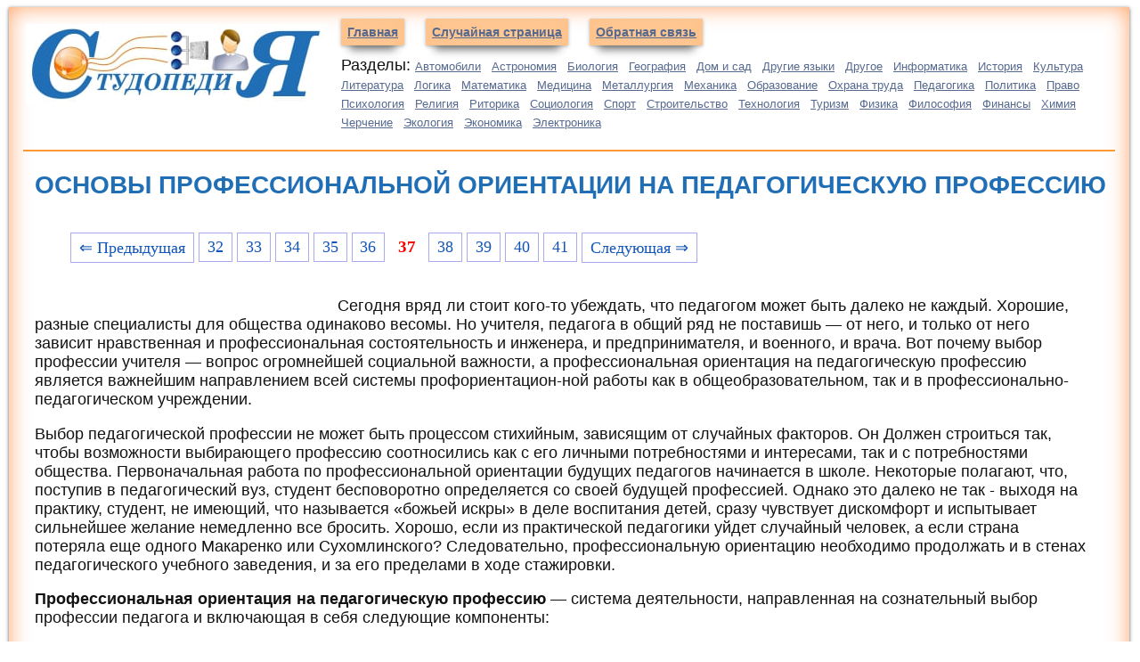

--- FILE ---
content_type: text/html
request_url: https://studopedia.info/4-99790.html
body_size: 12833
content:
 

<!DOCTYPE html>
<html lang="ru">
<head>
<meta charset="UTF-8">
<meta name="viewport" content="width=device-width, initial-scale=1">
	<meta name="description" content="Но учителя, педа­гога в общий ряд не поставишь — от него, и только от него зависит нравственная и профессиональная состоя­тельность и инженера, и предпринимателя, и военного, и врача"><title>Студопедия — ОСНОВЫ ПРОФЕССИОНАЛЬНОЙ ОРИЕНТАЦИИ НА ПЕДАГОГИЧЕСКУЮ ПРОФЕССИЮ</title>
<link rel="icon" href="/studinfo.ico" type="image/x-icon">
<link rel="shortcut icon" href="/studinfo.ico" type="image/x-icon">

<!-- Yandex.RTB -->
<script>window.yaContextCb=window.yaContextCb||[]</script>

	<style>
	
	
	div{margin:0px;}
.raised {
    width:97%;
    padding:1em;
    margin:2px 2px 1em;
    background:#fff;
            box-shadow: 0 15px 10px -10px rgba(100, 100, 100, 1), 0 1px 4px rgba(0, 1, 0, 0.6), 0 0 25px rgba(255, 102, 0, 0.6) inset;
}        
.divleft{ border-bottom: solid 2px #FF9933; }
.divt{ border-top: solid 2px #FF9933;}




a.navleft {
padding:0.5em;
margin:2em 10px 4em;
background:#FFCC99;
font-weight: bold;
font-family: arial, verdana, sans-serif; 
font-size: 14px;
color: #56698F;
-webkit-box-shadow:0 1px 4px rgba(0, 0, 0, 0.3), 0 0 40px rgba(0, 0, 0, 0.1) inset;
-webkit-box-shadow: 0 15px 10px -10px rgba(0, 0, 0, 0.5), 0 1px 4px rgba(0, 0, 0, 0.3), 0 0 40px rgba(255, 100, 0, 0.1) inset;
}
a.navleft:hover,active,focus{
text-decoration: none;
}
a.acat{
font-family: arial, verdana, sans-serif; 
font-size: 13px;
color: #56698F;
margin-right:7px;
}
.acat:hover,active,focus{
color: #1A2D45;
text-decoration: none;
}
p{
font-family: arial, verdana, sans-serif; 
font-size: 1.4vw;
color: #121212;
margin-left:10px;
}
h1{
font-family: arial, verdana, sans-serif; 
font-size: 2.2vw;
color: #206EB5;
margin-left:10px;
}
h2{
font-family: arial, verdana, sans-serif; 
font-size: 2vw;
color: #206EB5;
margin-left:10px;
}
h3,h4,h5{
font-family: arial, verdana, sans-serif; 
font-size: 1.6vw;
color: #206EB5;
margin-left:10px;
}
.tt{ font-size: 1.2vw; color: #666; }
a{font: Verdana, Arial, Helvetica, sans-serif; font-size: 1.4vw; color: #206EB5;}

a.abig {margin:3px;padding: 1px 1px 1px 15px;width: 90%;display: block;color: #003366;background: url(img/abig1.png) no-repeat 1px 1px;
font: 12px Verdana, Arial, Helvetica, sans-serif;
}
a.abig:hover,
a.abig:active,
a.abig:focus {margin:3px;padding: 1px 1px 1px 15px; color: #CC3300; no-repeat 1px 1px #FFFFCC; text-decoration: none;}
a.abig#active_menu {margin:3px;padding: 1px 1px 1px 15px; color: #CC3300; no-repeat 1px 1px #FFFFCC;font-weight: bold;}
.centerfon{ background-image: url(img/centerfon.jpg); background-repeat: repeat-y; }
.redlink{ color:#FF0000; font-weight: bold;}
.redpravo{ color:#FF0000; font-weight: bold; font-size:12px;}
.red{color:#FF0000; font-weight: bold;}
.green{color:#007F00; font-weight: bold;}
.viewinfo{font-size:12px; color:#999999; }

.divtext{width:98%; word-wrap: break-word;}
.link1{
border: 1px solid #7188FF;
 background: #fefcea; /
    background: linear-gradient(to top, #FFF, #BFD4FF);
width:98%;
color: #900000; 
font-size:11pt; 
}

.link2{border: 1px solid #7188FF; width: 98%;}
.link2 p{margin-left:10px;}
.link2 a {
    color: #0a49be;;
    font-size:10pt;
    font-weight:bold;
	margin:10px;
   }

.link2 a:hover { text-decoration: none; color: #000060;  }


.float-block {
    width: 100%;
    background-color: #212121;
    padding: 8px 20px;
    color: #fff;
}


 .pagelink {  margin-left: 50px; font-size:14pt; }
        
.pagelink a {
    text-decoration: none;
	background:#fff;
	border: solid 1px #AAE;
	color: #15B;
	text-align:center;
}

.pagelink a, .pagelink span {
    display: block;
    float: left;
    padding: 0.3em 0.5em;
    margin-right: 5px;
	margin-bottom: 5px;
	min-width:1em;
	text-align:center;
}

.pagelink .current {
    color: #F00;
	font-weight:bold;
}

.pagelink .current.prev, .pagelink .current.next{
	color:#999;
	border-color:#999;
	border: solid 1px #AAE;
	background:#fff;
}

#fixdiv {
position:fixed;
bottom: 0px;
left: 0px;
width:336px;
height:336px;
z-index: 999999;
}

#divclose{
	position: absolute;
	content:url('/img/close.jpg');
left: 100%;
   top: 0;
}


.tabletext {
    width: 100%;
    border-collapse: collapse;
    padding: 5px;
    background-color: #f3efd6;
    color: #255e5b;
    font-family: sans-serif;
    border-radius: 25px;
    table-layout: fixed; /* Устанавливаем фиксированную ширину таблицы */
    word-wrap: break-word; /* Переносим длинные слова на новую строку */
}

.tabletext th, .tabletext td {
    border-radius: 15px;
    padding: 20px;
    border: 1px solid #FFF;
    word-wrap: break-word; /* Обеспечиваем перенос текста */
    overflow-wrap: break-word; /* Для современных браузеров */
}

.tabletext a:hover {
    text-decoration: none;
    color: #000060;
}
@media screen and (max-width: 768px) {
    .tabletext td {
        display: block;
        width: 80%;
        margin-bottom: 5px;
        text-align: left;
    }

    .tabletext td img {
        width: 80%;
        height: auto;
        max-width: 80%;
        margin-bottom: 10px;
        display: block;
        margin-left: auto;
        margin-right: auto;
        float: none;
    }

    .tabletext td p {
        font-size: 16px;
        word-wrap: break-word;
        overflow-wrap: break-word;
        clear: both;
        margin-top: 10px;
    }

    .tabletext td a {
        font-size: 16px;
        color: #255e5b;
        font-weight: bold;
        word-wrap: break-word;
        overflow-wrap: break-word;
    }
}



img {
    max-width: 100%;
    height: auto;      
}



.adcontainer {
    display: flex;
    flex-direction: column;
    align-items: center;
    width: 100%;
}

.adblock {
    width: 100%;
    height: 300px;
    margin-bottom: 15px;
}

@media (min-width: 768px) {
    .adcontainer {
        flex-direction: row;
        justify-content: space-between;
    }
    .adblock {
        width: 48%;
        height: 250px;
        margin-bottom: 0;
    }
}

</style>
</head>

<body>


 
<div class="raised">
<div class="divleft">

<table border="0" width="100%">
<tr>
<td valign="top" width="340px"><a href="/"><img src="/i/studopedia.jpg" align="top" alt="Студопедия"></a></td>
<td valign="top"><a href="/" class="navleft">Главная</a> <a href="/randstat.php" class="navleft">Случайная страница</a> <noindex><a href="/kontakti.php" class="navleft" rel="nofollow">Обратная связь</a> </noindex>
<p>Разделы: <a href='/Avto/' class='acat'>Автомобили</a> <a href='/Astronomia/' class='acat'>Астрономия</a> <a href='/Biologiya/' class='acat'>Биология</a> <a href='/Geografiya/' class='acat'>География</a> <a href='/Dom/' class='acat'>Дом и сад</a> <a href='/Inostrannie-yaziki/' class='acat'>Другие языки</a> <a href='/Drugoe/' class='acat'>Другое</a> <a href='/Informatika/' class='acat'>Информатика</a> <a href='/Istoriya/' class='acat'>История</a> <a href='/Kultura/' class='acat'>Культура</a> <a href='/Literatura/' class='acat'>Литература</a> <a href='/Logika/' class='acat'>Логика</a> <a href='/Matematika/' class='acat'>Математика</a> <a href='/Meditsina/' class='acat'>Медицина</a> <a href='/Metallyrgia/' class='acat'>Металлургия</a> <a href='/Mehanika/' class='acat'>Механика</a> <a href='/Obrazovanie/' class='acat'>Образование</a> <a href='/Ohrana-truda/' class='acat'>Охрана труда</a> <a href='/Pedagogika/' class='acat'>Педагогика</a> <a href='/Politika/' class='acat'>Политика</a> <a href='/Pravo/' class='acat'>Право</a> <a href='/Psihologiya/' class='acat'>Психология</a> <a href='/Religia/' class='acat'>Религия</a> <a href='/Ritorika/' class='acat'>Риторика</a> <a href='/Sotsiologiya/' class='acat'>Социология</a> <a href='/Sport/' class='acat'>Спорт</a> <a href='/Stroitelstvo/' class='acat'>Строительство</a> <a href='/Tehnologia/' class='acat'>Технология</a> <a href='/Turizm/' class='acat'>Туризм</a> <a href='/Fizika/' class='acat'>Физика</a> <a href='/Filosofiya/' class='acat'>Философия</a> <a href='/Finansi/' class='acat'>Финансы</a> <a href='/Himiya/' class='acat'>Химия</a> <a href='/Cherchenie/' class='acat'>Черчение</a> <a href='/Ekologiya/' class='acat'>Экология</a> <a href='/Ekonomika/' class='acat'>Экономика</a> <a href='/Elektronika/' class='acat'>Электроника</a>  
</td>
</tr>
</table>




</div>


<table width="100%" border="0">
 <tr>
    <td width="50%"  valign="top">


<h1>ОСНОВЫ ПРОФЕССИОНАЛЬНОЙ ОРИЕНТАЦИИ НА ПЕДАГОГИЧЕСКУЮ ПРОФЕССИЮ</h1><br><div class="pagelink" ><a href="/4-99789.html" class="back_link">&lArr; Предыдущая</a><a href="/4-99785.html">32</a><a href="/4-99786.html">33</a><a href="/4-99787.html">34</a><a href="/4-99788.html">35</a><a href="/4-99789.html">36</a><span class="current">37</span><a href="/4-99791.html">38</a><a href="/4-99792.html">39</a><a href="/4-99793.html">40</a><a href="/4-99794.html">41</a><a href="/4-99791.html" class="next_link">Следующая &rArr;</a></div><br><br><br><table width="350" border="0" align="left" cellpadding="5" cellspacing="5"><tr><td>
<center>

<!-- Yandex.RTB R-A-3003622-3 -->
<div id="yandex_rtb_R-A-3003622-3"></div>
<script>
window.yaContextCb.push(()=>{
	Ya.Context.AdvManager.render({
		"blockId": "R-A-3003622-3",
		"renderTo": "yandex_rtb_R-A-3003622-3"
	})
})
</script>
</center>

</td></tr></table>

<div class='divtext'><p>Сегодня вряд ли стоит кого-то убеждать, что педагогом может быть далеко не каждый. Хорошие, разные специа­листы для общества одинаково весомы. Но учителя, педа­гога в общий ряд не поставишь — от него, и только от него зависит нравственная и профессиональная состоя­тельность и инженера, и предпринимателя, и военного, и врача. Вот почему выбор профессии учителя — вопрос ог­ромнейшей социальной важности, а профессиональная ориентация на педагогическую профессию является важ­нейшим направлением всей системы профориентацион-ной работы как в общеобразовательном, так и в профес­сионально-педагогическом учреждении.</p>
 <p>Выбор педагогической профессии не может быть про­цессом стихийным, зависящим от случайных факторов. Он Должен строиться так, чтобы возможности выбирающего профессию соотносились как с его личными потребностями и интересами, так и с потребностями общества. Пер­воначальная работа по профессиональной ориентации бу­дущих педагогов начинается в школе. Некоторые полагают, что, поступив в педагогический вуз, студент бесповоротно определяется со своей будущей профессией. Однако это далеко не так - выходя на практику, студент, не имею­щий, что называется «божьей искры» в деле воспитания де­тей, сразу чувствует дискомфорт и испытывает сильнейшее желание немедленно все бросить. Хорошо, если из практи­ческой педагогики уйдет случайный человек, а если страна потеряла еще одного Макаренко или Сухомлинского? Сле­довательно, профессиональную ориентацию необходимо продолжать и в стенах педагогического учебного заведения, и за его пределами в ходе стажировки.</p>
 <p><strong>Профессиональная ориентация на педагогическую про­фессию</strong> — система деятельности, направленная на созна­тельный выбор профессии педагога и включающая в себя сле­дующие компоненты:</p>
 <p><i>&#9830; профессиональное просвещение (профинформацию)</i>;</p>
 <p><i>&#9830; профессиографию</i>;</p>
 <p><i>&#9830; профессиональную консультацию</i>;</p>
 <p><i>&#9830; профессиональный отбор</i>;</p>
 <p><i>&#9830; профессиональную адаптацию</i>.</p>
 <p>Если работа над первыми четырьмя компонентами на­чинается еще в стенах общеобразовательного учреждения, то процесс профессиональной адаптации проходит уже непосредственно в педагогическом коллективе в первые годы работы.</p>
 <p><i>Профессиональное просвещение</i> предусматривает овладение учащимися общеобразовательной школы определенной со­вокупностью знаний о социально-экономических и психо­физиологических условиях правильного выбора учительской профессии. Как правило, учащиеся здесь получают инфор­мацию о наиболее общих признаках профессии. По мере на­копления данная информация приобретает для школьника побудительную направленность. Психологи рекомендуют начинать работу по профориентации уже на ранних этапах социализации личности, возможно, с четвертого — пятого класса школы по специальным программам.</p>
 <p>Важным шагом в ознакомлении будущего педагога со своей профессией является возможность обратиться к <i>профессиографии</i>, представляющей собой описание профессии педагога и специальностей, входящих в нее. Профессиография включает в себя основные требования, которые предъявляются к психологическим и физическим качествам педагога, а также факторы, которые обусловливают успеш­ность или неуспешность, удовлетворенность или неудов­летворенность личности своей профессиональной деятель­ностью.</p>
 <p><i>Профессиональная консультация</i> предполагает установ­ление соответствия индивидуальных психофизиологиче­ских и личностных особенностей школьника специфи­ческим требованиям той или иной профессии.</p>
 <p><i>Профессиональный отбор</i> позволяет, опираясь на вы­явленные психофизиологические и личностные качества, определить предпочтительную для школьника профес­сию и специальность или выявить противопоказания к ней.</p>
 <p>Определение пригодности к педагогической профессии обусловлено воздействием различных факторов. Ведь да­леко не безразлично, что послужило основанием для вы­бора профессии, каким образом сформировались те мо­тивы, стремления, побуждения, под воздействием кото­рых ускорялся или замедлялся рост профессиональной пригодности.</p>
 <p>Под <i>профессиональной адаптацией</i> понимают процесс приспособления молодого человека к трудовой деятель­ности, трудовому коллективу, условиям труда и особен­ностям конкретной специальности. Успешность адапта­ции является одним из основных показателей правиль­ного выбора профессии. По мнению ряда исследователей (Л.П. Крившенко, С.Н. Чистякова), профессиональная адаптация педагогов характеризуется такими признаками, как сохранение и дальнейшее развитие склонностей к пе­дагогической деятельности, совпадение общественной и личной мотивации труда. Профессиональная адаптация осу­ществляется в единстве с социальной адаптацией.</p>
 <p>Подготовка к профессиональной адаптации начинается в школе, а сама профессиональная адаптация молодых пе­дагогов успешно происходит при благоприятном отно­шении со стороны администрации школы, более опытных коллег, родителей, а также при наличии достаточно развитых коммуникативных и других профессионально зна­чимых личностных качеств самого педагога.</p>
 <p>В профориентации, помимо вышеназванных компонен­тов, важно иметь в виду экономический, социальный, психологический, медико-физиологический и педагоги­ческий аспекты.</p>
 <p><i>Экономический аспект</i> в современных условиях помога­ет заново осмыслить некоторые реалии школьной дей­ствительности. К сожалению, современный педагог вы­нужден довольствоваться более чем скромной зарплатой и местом в иерархии должностей (согласно их реальному престижу). Одним из результатов происшедших внутри­политических и социально-экономических перемен в нашей стране явился массовый уход из педагогической сферы мужчин и как следствие — усиление феминизации школы, что не могло не сказаться на качестве учебно-воспитательной работы.</p>
 <p><i>Социальный аспект</i> профессиональной ориентации не­посредственно связан с требованиями, которые должны быть учтены при формировании общественного мнения, определяющего престиж профессии педагога. Социологи­ческие исследования вскрывают социальные причины сло­жившейся ориентации на педагогическую профессию, недооценки ее частью молодежи.</p>
 <p><i>Психологический аспект</i> предполагает выявление про­фессионально значимых личностных качеств будущего педагога, психологической стороны профессиональной пригодности и возможных путей ее формирования.</p>
 <p><i>Медико-физиологический аспект</i> определяет специфи­ческие требования к здоровью и психофизиологическим качествам будущего педагога, необходимым для выполне­ния профессиональной деятельности.</p>
 <p><i>Педагогический аспект</i> предусматривает поиск путей и средств формирования профессиональной ориентации среди учащейся молодежи.</p>
 <p>Для достижения цели формирования педагога-гумани­ста важно уже в стенах общеобразовательного учреждения создавать условия для реализации актуализируемой в под­ростковом и юношеском возрасте потребности самопо­знания, саморазвития, самореализации через воспитание и обучение других. Так, в Московской области создана региональная система допрофессионального педагогиче­ского образования, целью которой является создание условий для удовлетворения потребностей личности в получении педагогического образования в соответствии со способностями, возможностями, а также потребнос­тями городов и районов области. Данная система включа­ет как традиционные, так и инновационные формы рабо­ты (рис. 19). <img src="https://konspekta.net/studopediainfo/baza4/2730388606329.files/image034.jpg" /></p>
 <p>Особое распространение в стране получили педагоги­ческие классы, которые часто организационно и содержа­тельно связаны с педагогическими вузами. Так в настоящее время, например, МГОУ работает с муниципальными орга­нами образования области на основе 25 типовых догово­ров и 45 договоров с отдельными школами. В процессе со­вместной работы совершенствуется система отбора в пе­дагогические классы, повышается уровень психолого-педагогической подготовки учителей, работающих в педагоги­ческих классах, разрабатываются программы углубленного изучения профильных дисциплин, учебно-методические материалы, происходит обучение школьных учителей но­вым педагогическим технологиям.</p>
 <p>Практика свидетельствует, что иногда в педагогические вузы и училища поступают те, кто избрал педагогическую профессию волей случая. Иногда даже после первого года их самостоятельной работы в школе обнаруживается их беспо­мощность в работе. Вот почему важно уже в студенческие годы овладеть основами педагогического мастерства.</p>
 <p>С одной стороны, в последнее время учеными кафедры МГОУ выявлена необходимость проведения так называе­мой внутривузовской ориентации на педагогическую про­фессию с целью достаточно быстрого включения студен­том педвузов в самообразовательную работу и активизации их потенциальных возможностей. Большой интерес пред­ставляет работа Г.Н. Пашкевич, исследовавшей проблемы преемственности педагогической ориентации школьников и студентов в современных условиях. Одним из результатов этих исследований было выявление предпосылок реализа­ции внутривузовской педагогической профориентации, под которой понимается самостоятельный компонент общей системы профессиональной ориентации, хронологически следующий за школьным довузовским ее периодом и пред­ставляющий собой углубление профессиональной направ­ленности студентов педагогического вуза. К основным та­ким предпосылкам автор отнесла: наличие у студентов довузовского педагогического опыта, мотивы выбора пе­дагогической профессии лицами с различным педагоги­ческим стажем, тип выбора профессии, осведомленность о труде педагога, динамику развития профессионализма.</p>
 <p>В исследовании Г.Н. Пашкевич показано, что для орга­низации дифференцированной профориентационной ра­боты студентов педвуза можно классифицировать по че­тырем группам в соответствии с мотивами выбора про­фессии учителя.</p>
 <p><i>Первый тип</i> — студенты, имеющие одноплановый мо­тив (любовь к предмету). В работе с ними ставится задача внести коррективы в мотивационную сферу с целью уд­воения мотива, т.е. сочетания любви к предмету и мотива педагогической деятельности.</p>
 <p><i>Второй тип</i> — студенты, которые поступали в педаго­гический вуз без четко осознанного мотива, случайно. Со­держание профориентационной работы с этой категори­ей студентов состоит в осуществлении полного процесса профориентации с использованием всех дисциплин пе­дагогического цикла и других средств приобщения их к будущей работе.</p>
 <p><i>Третий тип</i> — студенты, проявляющие яркие органи­зационно-педагогические способности, потенциальные руководители образовательных учреждений. Профориентационная работа с ними должна быть направлена на форми­рование индивидуального стиля управленческой работы.</p>
 <p><i>Четвертый тип</i> — студенты, обладающие ярко выражен­ными сопутствующими педагогической работе умениями (рисовать, фотографировать, петь и т.д.). Внутривузовская профориентация с ними должна быть направлена на под­готовку их к успешному развитию у школьников разно­образных способностей и специальных умений.</p>
 <p>С другой, стороны важную роль в профориентации иг­рает непрерывная педагогическая практика студентов в ба­зовых воспитательных учреждениях. Именно педагогиче­ская практика обладает большими возможностями для фор­мирования внутренней установки на педагогическую про­фессию. В процессе практики интенсифицируется процесс профессионального становления учителя, его самообра­зования и самовоспитания, осуществляется проверка про­фессиональной подготовленности и пригодности к педа­гогической деятельности, уровня педагогической направ­ленности.</p>
 <p>Деятельность студентов во время практики является аналогом профессиональной деятельности учителя, адек­ватна содержанию и структуре педагогической деятельно­сти, организуется в реальных условиях школы. Она харак­теризуется тем же многообразием отношений (с учащи­мися, их родителями, учителями, студентами) и функ­ций, что и деятельность учителя. Уже с младших курсов благодаря педпрактике у студентов появляется возмож­ность проверки и оценки себя как будущего учителя, своей профессиональной подготовки и пригодности. Работа по профессиональной внутривузовской ориентации на педа­гогическую профессию может эффективно осуществлять­ся по ряду направлений, важнейшие среди которых:</p>
 <p>1) согласованное и преемственное взаимодействие шко­лы и педагогического учебного заведения по профес­сиональной ориентации школьников и студентов;</p>
 <p>2) выполнение студентами дифференцированных коррек­тировочных программ по внутривузовской профориен­тации с учетом их типологических особенностей, ха­рактеризующихся наличием довузовского опыта педа­гогической деятельности и мотивов выбора профессии педагога;</p>
 <p>3) вовлечение студентов в различные виды профориентационной деятельности в школах с целью корректировки мотива выбора педагогической профессии.</p>
 <p>Как мы уже отмечали выше, заключительным звеном в ориентации на педагогическую профессию является про­фессиональная адаптация молодого специалиста. Этот про­цесс у каждого протекает по-разному и в разные сроки. Часто он затрудняется объективными причинами: нездо­ровым морально-психологическим климатом в педагогическом коллективе, бытовой неустроенностью молодого педагога и т.д.</p>
 <p>В то же время, как свидетельствуют данные опросов самих молодых специалистов, и других работников обра­зования (руководителей школ, опытных учителей), реша­ющим фактором в адаптации выпускников педагогиче­ских вузов и училищ является их профессиональная ком­петентность, степень развитости профессионально значи­мых личностных качеств.</p></div><br><center>

<!-- Yandex.RTB R-A-3003622-4 -->
<div id="yandex_rtb_R-A-3003622-4"></div>
<script>
window.yaContextCb.push(()=>{
	Ya.Context.AdvManager.render({
		"blockId": "R-A-3003622-4",
		"renderTo": "yandex_rtb_R-A-3003622-4"
	})
})
</script>

</center>

<br><br><div class="pagelink" ><a href="/4-99789.html" class="back_link">&lArr; Предыдущая</a><a href="/4-99785.html">32</a><a href="/4-99786.html">33</a><a href="/4-99787.html">34</a><a href="/4-99788.html">35</a><a href="/4-99789.html">36</a><span class="current">37</span><a href="/4-99791.html">38</a><a href="/4-99792.html">39</a><a href="/4-99793.html">40</a><a href="/4-99794.html">41</a><a href="/4-99791.html" class="next_link">Следующая &rArr;</a></div><br><br><script>
  (function() {
    var cx = '011469088786448071113:su19hz8oolg';
    var gcse = document.createElement('script');
    gcse.type = 'text/javascript';
    gcse.async = true;
    gcse.src = (document.location.protocol == 'https:' ? 'https:' : 'http:') +
        '//cse.google.com/cse.js?cx=' + cx;
    var s = document.getElementsByTagName('script')[0];
    s.parentNode.insertBefore(gcse, s);
  })();
</script>
<gcse:search></gcse:search><hr>
<table width="100%" border="0" align="center" cellpadding="0" cellspacing="0"><tr><td width="80%"><p class="viewinfo">Дата добавления: <span class="viewinfo">2015-09-19</span>; просмотров: <span class="viewinfo">5299</span>. <a href="/kontakti.php" class="redpravo">Нарушение авторских прав</a>;  <a href="/gos.php?id=8" rel="nofollow" target="_blank" class="redpravo">Мы поможем в написании вашей работы!</a></p></td>
    <td><div class="yashare-auto-init b-share_theme_counter" data-yashareL10n="ru" data-yashareQuickServices="yaru,vkontakte,odnoklassniki,twitter,moimir,facebook,gplus"
data-yashareTheme="counter"></div></td>
  </tr>
</table><hr><br>
<table class="tabletext" width="100%">  
  <tbody>
    <tr>
      <td width="25%"><p><a href="/1-97941.html"><img src="https://konspekta.net/studopediainfo/baza1/868369329275.files/image182.jpg" align="left" height="164"/></a> <br><a href="/1-97941.html">Обзор компонентов Multisim</a> Компоненты – это основа любой схемы, это все элементы, из которых она состоит. Multisim оперирует с двумя категориями...
</p></td>
      <td width="25%"><p><a href="/1-113263.html"><img src="https://konspekta.net/studopediainfo/baza1/984015250151.files/image022.jpg" align="left" height="164"/></a> <br><a href="/1-113263.html">Композиция из абстрактных геометрических фигур</a> Данная композиция состоит из линий, штриховки, абстрактных геометрических форм...
<p></td>
      <td width="25%"><p><a href="/10-54219.html"><img src="https://konspekta.net/studopediainfo/baza10/1589303370592.files/image518.gif" align="left" height="164"/></a> <br><a href="/10-54219.html">Важнейшие способы обработки и анализа рядов динамики</a> Не во всех случаях эмпирические данные рядов динамики позволяют определить тенденцию изменения явления во времени...
</p></td>
      <td width="25%"><p><a href="/1-25531.html"><img src="https://konspekta.net/studopediainfo/baza1/491756502661.files/image002.jpg" align="left" height="164"/></a> <br><a href="/1-25531.html">ТЕОРЕТИЧЕСКАЯ МЕХАНИКА</a> Статика является частью теоретической механики, изучающей условия, при ко­торых тело находится под действием заданной системы сил...
</p></td>
    </tr>
  </tbody>
</table>

<table class="tabletext" width="100%">
  <tbody>
    <tr>

      <td width="50%"><p><a href="/2-9031.html">Патристика и схоластика как этап в средневековой философии</a> Основной задачей теологии является толкование Священного писания, доказательство существования Бога и формулировка догматов Церкви...
<br><br><a href="/2-9650.html">Основные симптомы при заболеваниях органов кровообращения</a> При болезнях органов кровообращения больные могут предъявлять различные жалобы: боли в области сердца и за грудиной, одышка, сердцебиение, перебои в сердце, удушье, отеки, цианоз головная боль, увеличение печени, слабость...
<br><br><a href="/2-102047.html">Вопрос 1. Коллективные средства защиты: вентиляция, освещение, защита от шума и вибрации</a> Коллективные средства защиты: вентиляция, освещение, защита от шума и вибрации
 К коллективным средствам защиты относятся: вентиляция, отопление, освещение, защита от шума и вибрации...
</p></td>

 <td><p width="50%"><a href="/4-118104.html">ТЕРМОДИНАМИКА БИОЛОГИЧЕСКИХ СИСТЕМ.</a> 1. Особенности термодинамического метода изучения биологических систем. Основные понятия термодинамики. Термодинамикой называется раздел физики...
<br><br><a href="/4-46506.html">Травматическая окклюзия и ее клинические признаки</a> При пародонтите и парадонтозе резистентность тканей пародонта падает...
<br><br><a href="/4-94523.html">Подкожное введение сывороток по методу Безредки.</a> С целью предупреждения развития анафилактического шока и других аллергических реак­ций при введении иммунных сывороток используют метод Безредки для определения реакции больного на введение сыворотки...
</p></td>

    </tr>
  </tbody>
</table><center>
<!-- Yandex.RTB R-A-3003622-8 -->
<div id="yandex_rtb_R-A-3003622-8"></div>
<script>
window.yaContextCb.push(()=>{
	Ya.Context.AdvManager.render({
		"blockId": "R-A-3003622-8",
		"renderTo": "yandex_rtb_R-A-3003622-8"
	})
})
</script>
</center> 

</div>

</td></tr></table><div class="divt"><center>
<span class="tt">Studopedia.info - Студопедия - 2014-2026 год


. (0.009 сек.)</span> <a href="/" >русская версия</a> | <a href="/ukr/" >украинская версия</a></center></div>


<!--LiveInternet counter--><script type="text/javascript"><!--
new Image().src = "//counter.yadro.ru/hit?r"+
escape(document.referrer)+((typeof(screen)=="undefined")?"":
";s"+screen.width+"*"+screen.height+"*"+(screen.colorDepth?
screen.colorDepth:screen.pixelDepth))+";u"+escape(document.URL)+
";"+Math.random();//--></script><!--/LiveInternet-->


<!-- Yandex.Metrika counter -->
<script type="text/javascript" >
   (function(m,e,t,r,i,k,a){m[i]=m[i]||function(){(m[i].a=m[i].a||[]).push(arguments)};
   m[i].l=1*new Date();
   for (var j = 0; j < document.scripts.length; j++) {if (document.scripts[j].src === r) { return; }}
   k=e.createElement(t),a=e.getElementsByTagName(t)[0],k.async=1,k.src=r,a.parentNode.insertBefore(k,a)})
   (window, document, "script", "https://mc.yandex.ru/metrika/tag.js", "ym");

   ym(91229874, "init", {
        clickmap:true,
        trackLinks:true,
        accurateTrackBounce:true
   });
</script>
<noscript><div><img src="https://mc.yandex.ru/watch/91229874" style="position:absolute; left:-9999px;" alt="" /></div></noscript>
<!-- /Yandex.Metrika counter -->

<br><br><br><br><br><br><br><br>




<!-- Yandex.RTB R-A-3003622-5 -->
<script>
window.yaContextCb.push(()=>{
	Ya.Context.AdvManager.render({
		"blockId": "R-A-3003622-5",
		"type": "fullscreen",
		"platform": "touch"
	})
})
</script>

<!-- Yandex.RTB R-A-3003622-7 -->
<script>
window.yaContextCb.push(()=>{
	Ya.Context.AdvManager.render({
		"blockId": "R-A-3003622-7",
		"type": "floorAd",
		"platform": "desktop"
	})
})
</script>

		


<script src="https://yandex.ru/ads/system/context.js" async></script>
<script defer src="https://eduforms.org/partnersforms/widget/?component=copyPaste&subComponent=2&ref=96efe5b94400ecf1"></script>

</body>
</html>
